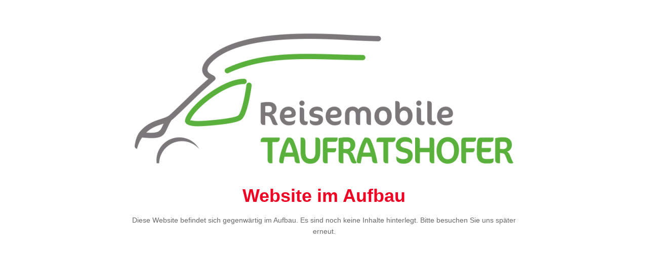

--- FILE ---
content_type: text/html; charset=utf-8
request_url: https://reisemobile-taufratshofer.de/camper-vans/innovan/innovan-540.html
body_size: 844
content:
<!DOCTYPE html>

<html>
	<head>
		<title>Website im Aufbau</title>
		<meta charset="UTF-8" />
		<meta name="viewport" content="width=device-width, initial-scale=1.0" />
            		<meta name="description" content="sylvansport go, go zeltanhänger, go camping trailer, LMC Innovan, Innovann 540, Innovann 590, Innovan 600, Innovan 640," />
		    		<link rel="icon" href="../../images/pictures/layoutpictures/w7e4a050d3404002b71993f92dd68ced/FaveIcon-Reisemobile-Taufratshofer.png?w=16&amp;h=16&amp;r=3" type="image/png" />
			<link rel="apple-touch-icon" sizes="114x114" href="../../images/pictures/layoutpictures/w7e4a050d3404002b71993f92dd68ced/IconApple-Reisemobile-Taufratshofer.png?w=114&h=114&r=3" />
			<link rel="apple-touch-icon" sizes="144x144" href="../../images/pictures/layoutpictures/w7e4a050d3404002b71993f92dd68ced/IconApple-Reisemobile-Taufratshofer.png?w=144&h=144&r=3" />
			<link rel="apple-touch-icon" sizes="72x72" href="../../images/pictures/layoutpictures/w7e4a050d3404002b71993f92dd68ced/IconApple-Reisemobile-Taufratshofer.png?w=72&h=72&r=3" />
			<link rel="apple-touch-icon" href="../../images/pictures/layoutpictures/w7e4a050d3404002b71993f92dd68ced/IconApple-Reisemobile-Taufratshofer.png?w=57&h=57&r=3" />
			
		<style>
			body {
				background-color: #ffffff;
				margin: 0;
				padding: 40px;
			}		
			div {
				margin: 0 auto;
				max-width: 800px;
				width: 100%;
			}
			img {
				width: 100%;
				height: auto;
				display: block;
			}
			h1 {
				color: #f00023;
				font-family: Tahoma,Verdana,Segoe,sans-serif;
				font-size: 36px;
				font-weight: bold;
				font-style: normal;
				text-align: center;
				margin: 16px 0;
			}
			p {
				color: #696969;
				font-family: Tahoma,Verdana,Segoe,sans-serif;
				font-size: 14px;
				font-weight: normal;
				font-style: normal;
				text-align: center;
				line-height: 1.6;
				margin: 16px 0;
			}

			@media (max-width: 767px) {
				body {
					padding: 20px;
				}
			}
		</style>
	</head>
	<body>	
		<div>
			<img src="../../images/pictures/layoutpictures/w7e4a050d3404002b71993f92dd68ced/logo_xxl.png?w=800&amp;h=310" alt="" height="310" width="800" />
			<h1>Website im Aufbau</h1>
		
			<p>Diese Website befindet sich gegenwärtig im Aufbau. Es sind noch keine Inhalte hinterlegt. Bitte besuchen Sie uns später erneut.</p>
		
		</div>
	</body>
</html>